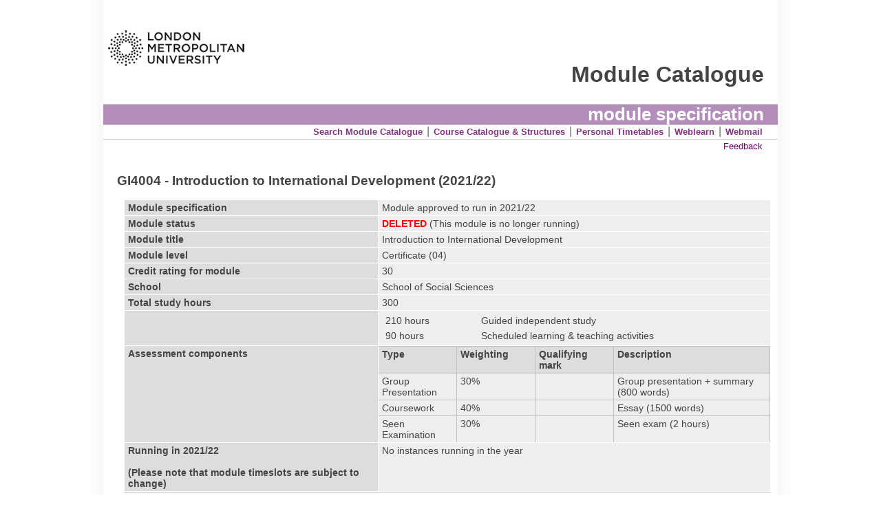

--- FILE ---
content_type: text/html;charset=UTF-8
request_url: https://intranet.londonmet.ac.uk/module-catalogue/record.cfm?mc=GI4004
body_size: 12101
content:

<?xml version="1.0" encoding="utf-8"?>
<!DOCTYPE html PUBLIC "-//W3C//DTD XHTML 1.0 Transitional//EN" "http://www.w3.org/TR/xhtml1/DTD/xhtml1-transitional.dtd">
<html xmlns="http://www.w3.org/1999/xhtml" xml:lang="en-GB" lang="en-GB">
<head>
<meta name="robots" content="noindex">
<title>Module catalogue: GI4004</title>
<meta charset="UTF-8" />
<link href="/module-catalogue/stylesheets/reset.css" rel="stylesheet" type="text/css" media="all" />
<link href="/module-catalogue/stylesheets/styles.css" rel="stylesheet" type="text/css" media="all" />
<!--[if IE]>
<link href="/module-catalogue/stylesheets/ie.css" rel="stylesheet" type="text/css" media="all" />
<![endif]-->
<link href="/module-catalogue/stylesheets/print.css" rel="stylesheet" type="text/css" media="print" />
<style type="text/css">
/* cookies alert, jan 2014 */
#cw_warning_content { margin: 0; padding: 3px; width: 100%; background: #999999; color: white; font-size: 0.8em; }
#cw_warning_content h2 { color: white; margin: 0; padding: 0; }
#cw_warning_content p { margin-right: 30px; }
#cw_warning_content a { color: #333333; text-decoration: underline; }
#cw_warning_content input { color: #333333; background-color: #eeeeee; border-left: 2px solid #dddddd; border-top: 2px solid #cccccc;
width: auto; text-align: center; cursor: pointer; margin: 5px 5px 5px 0; }
</style>
</head>
<body>
<!--noindex-->
<!-- Google Tag Manager -->
<noscript><iframe src="//www.googletagmanager.com/ns.html?id=GTM-599MNV"
height="0" width="0" style="display:none;visibility:hidden"></iframe></noscript>
<script>(function(w,d,s,l,i){w[l]=w[l]||[];w[l].push({'gtm.start':
new Date().getTime(),event:'gtm.js'});var f=d.getElementsByTagName(s)[0],
j=d.createElement(s),dl=l!='dataLayer'?'&l='+l:'';j.async=true;j.src=
'//www.googletagmanager.com/gtm.js?id='+i+dl;f.parentNode.insertBefore(j,f);
})(window,document,'script','dataLayer','GTM-599MNV');</script>
<!-- End Google Tag Manager -->
<!--endnoindex-->
<div id="wrapper" align="center">
<div id="page">
<!--noindex-->
<div id="pageheader">
<div id="logo">
<a style="text-decoration: none;" href="http://student.londonmet.ac.uk"><img border="0" src="images/logo.png" height="128" width="200" alt="London Metropolitan University"></a>
</div>
<div id="appname">Module Catalogue</div>
</div>
<br style="clear: both;" />
<!--endnoindex-->
<!--noindex-->
<h1>module specification</h1>
<!--endnoindex-->
<!--noindex-->
<div id="topmenu">
<a onclick="pageTracker._trackEvent('Module Catalaogue - menu Links','Link','Search Module Catalogue');" href="/module-catalogue"><strong>Search Module Catalogue</strong></a>
|
<a onclick="pageTracker._trackEvent('Module Catalaogue - menu Links','Link','Course Catalogue');" href="https://intranet.londonmet.ac.uk/course-catalogue/"><strong>Course Catalogue & Structures</strong></a>
|
<a onclick="pageTracker._trackEvent('Module Catalaogue - menu Links','Link','Personal Timetables');" href="http://student.londonmet.ac.uk/timetable/"><strong>Personal Timetables</strong></a>
|
<a onclick="pageTracker._trackEvent('Module Catalaogue - menu Links','Link','Weblearn');" href="http://student.londonmet.ac.uk/weblearn/"><strong>Weblearn</strong></a>
|
<a onclick="pageTracker._trackEvent('Module Catalaogue - Menu Links','Link','Webmail');" href="http://student.londonmet.ac.uk/webmail/"><strong>Webmail</strong></a>
</div>
<div id="contact">
<a href="feedback.cfm">Feedback</a>
</div>
<!--endnoindex-->
<div id="content">
<div class="leaderboardad leaderboardad_top">
</div>
<h2 style="margin-top: 0; padding-top: 0;">GI4004 - Introduction to International Development (2021/22)</h2>
<table class="summary" cellspacing="1">
<tbody>
<tr>
<td class="head">Module specification</td>
<td class="text">Module approved to run in 2021/22 </td>
</tr>
<tr>
<td class="head">Module status</td>
<td class="text">
<span style="color: red; font-weight: 600;">DELETED</span>
(This module is no longer running)
</td>
</tr>
<tr>
<td class="head">Module title</td>
<td class="text">Introduction to International Development</td>
</tr>
<tr>
<td class="head">Module level</td>
<td class="text">Certificate (04)</td>
</tr>
<tr>
<td class="head">Credit rating for module</td>
<td class="text">30</td>
</tr>
<tr>
<td class="head">School</td>
<td class="text">School of Social Sciences</td>
</tr>
<tr>
<td class="head">Total study hours</td>
<td class="text">300</td>
</tr>
<tr>
<td class="head">&nbsp;</td>
<td class="text">
<table class="qstudyhours" cellspacing="0">
<tr>
<td width="25%">210 hours</td>
<td width="75%">Guided independent study</td>
</tr>
<tr>
<td width="25%">90 hours</td>
<td width="75%">Scheduled learning & teaching activities</td>
</tr>
</table>
</td>
</tr>
<tr>
<td class="head">Assessment components</td>
<td class="text" style="padding: 0;">
<table class="qcomponents" cellspacing="0">
<tr>
<th width="20%">Type</th>
<th width="20%">Weighting</th>
<th width="20%">Qualifying mark</th>
<th width="40%">Description</th>
</tr>
<tr>
<td>Group Presentation</td>
<td>30%</td>
<td>&nbsp;</td>
<td>Group presentation + summary (800 words)</td>
</tr>
<tr>
<td>Coursework</td>
<td>40%</td>
<td>&nbsp;</td>
<td>Essay (1500 words)</td>
</tr>
<tr>
<td>Seen Examination</td>
<td>30%</td>
<td>&nbsp;</td>
<td>Seen exam (2 hours)</td>
</tr>
</table>
</td>
</tr>
<tr>
<td class="head">Running in 2021/22</br></br>(Please note that module timeslots are subject to change)</td>
<td class="text">
No instances running in the year
</td>
</tr>
</tbody>
</table>
<h2>Module summary</h2>
<div class="modsummary" id="mdesc">
<p>
This module provides a broad introduction to International Development studies. It presents the underlying theories and places these against contemporary globalisation processes; it draws on the history of today&rsquo;s political systems of Latin America, Africa, Asia, etc., including the impact of colonisation and the integration of the Third world into the global economy and focuses on social transformations and struggles evident since independence, to date, from a comparative perspective. Issues include the roles of the international institutions, paths of developmental states, political cultures, religion, gender-relations and the environment in today&rsquo;s interconnected &lsquo;developing&rsquo; world.</p>
<p>
Please note: This module supersedes GI1027/GI1001/GI1005</p>
</div>
<h2>Module aims</h2>
<div class="modsummary" id="maims">
<p>
&bull; To introduce the main concepts and debates in international development;<br />
&bull; To examine the impact of economic and social development on political systems today;<br />
&bull; To promote awareness of the diversity of approaches to international development studies;<br />
&bull; To provide the skills necessary for further comparative analysis;<br />
&bull; To enhance the ability to communicate effectively verbally and in writing;<br />
&bull; To develop competence in discussion and group presentation.<br />
&nbsp;</p>
</div>
<h2>Syllabus</h2>
<div class="modsummary" id="msyllabus">
<p>
- International development: theories and debates<br />
- Political systems&nbsp; and development<br />
- Civil Society and social change<br />
- Political culture in the developing world<br />
- International institutions, globalisation and impact.<br />
- Methods of comparison<br />
- Case studies.<br />
&nbsp;</p>
</div>
<h2>Learning and teaching</h2>
<div class="modsummary" id="mlearnteach">
<p>
This module is taught over 30 weeks, made up of a two-hour lecture + workshop and an hour of seminar work. Students will be expected to engage with the Virtual Learning Environment; be able to retrieve &lsquo;posts&rsquo; from the lectures and supplementary teaching materials, and handle information from Internet sources, journals and books (enhancing academic literacy). As students acquire knowledge of issues, theories and themes under discussion, seminar work enhances communication and problem-solving skills and &lsquo;real world&rsquo; group-work (oral group presentation and written summary); An introduction to comparative study develops critical and conceptual skills as well as numeracy and analysis. Written and formative feedback aims to empower students, develop their written expression and study skills, and gain through self-reflection (PDP).</p>
</div>
<h2>Learning outcomes</h2>
<div class="modsummary" id="mlearnout">
<p>
On completion of this module, students will be able to:<br />
<br />
&bull; Demonstrate an understanding of the main concepts and approaches to development studies;<br />
&bull; Demonstrate awareness of contemporary trends in international development;<br />
&bull; Use techniques of comparative analysis in a methodologically appropriate fashion;<br />
&bull; Show confidence in discussing issues of development and the ethical implications involved;<br />
&bull; Work productively in a team, and communicate outcomes of that teamwork in an effective way;<br />
&bull; Present written analysis or discussion in written form.<br />
&nbsp;</p>
</div>
<h2>Assessment strategy</h2>
<div class="modsummary" id="massess">
<p>
This takes three inter-related forms: A group presentation including a short essay (summary) based on the results of the analysis (30%); An essay (40%); A Seen examination (30%)</p>
</div>
<h2>Bibliography</h2>
<div class="modsummary" id="mbib">
<p>
Allen, T. &amp; Thomas, A.(eds) (2004) Poverty and Development into the Twenty-First Century, OUP.<br />
Amin, S. (1997), Capitalism in the Age of Globalisation, Zed Books.<br />
Burnell, P., Randall, V. &amp; Rakner, L. (2008) Politics in the Developing World, OUP. 3rd ed.<br />
Calvert, P. &amp; Calvert S. (2001) Politics and Society in the Third World, 2nd ed, Longman.<br />
Chant, S. (2007) Gender, Generation and Poverty, Edward Elgar Publishers , UK.<br />
Desai, V.&amp; Potter, R.E.(2008) The Companion to Development Studies, Hodder Educ.<br />
Haynes, J.(ed) (2005) Palgrave Advances in Development Studies, Palgrave.<br />
Kamrava, M. (2000) Politics &amp; Society in the Developing World, Routledge.<br />
Kingsbury, D., Remenyi, J., McKay, J. &amp; Hunt, J. (2004) Key Issues in Development, Palgrave MacMillan<br />
Landman, T.(2009) Issues and Methods in Comparative Politics, T&amp;F books UK.<br />
McMichael, P.(ed)(2010) Contesting Development: Critical Studies for Social Change, Routledge.<br />
Potter, R. &amp; Desai, V.(eds)(2002) The Companion to Development, Arnold.<br />
Roberts, J.T &amp; Hite, A. (2007) The Globalisation and Development Reader: Perspectives on Development and Global Change, Blackwell.<br />
Said,&nbsp; E. (2005) Orientalism, Penguin.<br />
Schech, S.&amp; Haggis, J.(2003) Culture and Development: A Critical Introduction, Blackwell.<br />
Sen, A. (2001) Development as Freedom, Oxford Paperbacks, OUP.<br />
Sumner, A.&amp; Tribe, M.(2008) International Development Studies: Theories and Methods in Research and Practice. Sage.<br />
Willis, K. (2005) Theories and Practices of Development, Routledge.<br />
&nbsp;</p>
</div>
<div class="leaderboardad leaderboardad_bottom">
<script async src="//pagead2.googlesyndication.com/pagead/js/adsbygoogle.js"></script>
<!-- Leaderboard style 728x90 pix -->
<ins class="adsbygoogle"
style="display:inline-block;width:728px;height:90px"
data-ad-client="ca-pub-1615020913069524"
data-ad-slot="9353471692"></ins>
<script>
(adsbygoogle = window.adsbygoogle || []).push({});
</script>
</div>
<br style="clear: both;" />
</div>
<!--noindex-->
<div id="footer">
&copy; 2002 &ndash; 2026 London Metropolitan University
|
<a title="Terms and conditions" href="http://www.londonmet.ac.uk/site-information/copyright-and-disclaimer-notice/">Terms and conditions</a>
|
<a title="Cookies" href="http://www.londonmet.ac.uk/site-information/cookies/">Cookies</a>
|
<a title="Accessibility statement" href="http://www.londonmet.ac.uk/site-information/accessibility-statement/">Accessibility statement</a>
|
<a title="Company information" href="http://www.londonmet.ac.uk/company-information">Company information</a>
</div>
<br style="clear: both;" />
<!--endnoindex-->
</div>
</div>
</body>
</html>


--- FILE ---
content_type: text/html; charset=utf-8
request_url: https://www.google.com/recaptcha/api2/aframe
body_size: 267
content:
<!DOCTYPE HTML><html><head><meta http-equiv="content-type" content="text/html; charset=UTF-8"></head><body><script nonce="Sz9kMyK1P5dUcS8nu0nTLg">/** Anti-fraud and anti-abuse applications only. See google.com/recaptcha */ try{var clients={'sodar':'https://pagead2.googlesyndication.com/pagead/sodar?'};window.addEventListener("message",function(a){try{if(a.source===window.parent){var b=JSON.parse(a.data);var c=clients[b['id']];if(c){var d=document.createElement('img');d.src=c+b['params']+'&rc='+(localStorage.getItem("rc::a")?sessionStorage.getItem("rc::b"):"");window.document.body.appendChild(d);sessionStorage.setItem("rc::e",parseInt(sessionStorage.getItem("rc::e")||0)+1);localStorage.setItem("rc::h",'1768994806457');}}}catch(b){}});window.parent.postMessage("_grecaptcha_ready", "*");}catch(b){}</script></body></html>